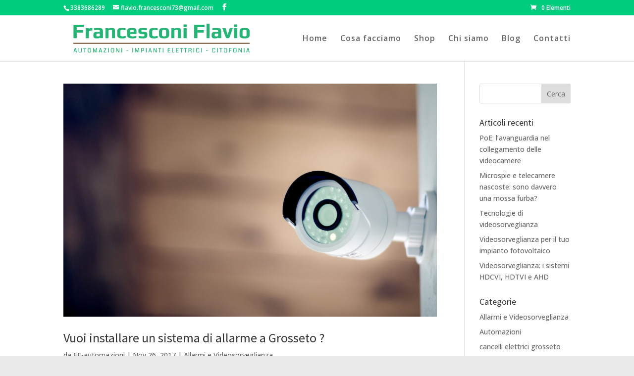

--- FILE ---
content_type: text/css
request_url: https://ffautomazionigrosseto.com/wp-content/themes/ffautomazioni/style.css?ver=4.27.4
body_size: 254
content:
/*
 Theme Name:   FF Automazioni
 Description:  Tema creato da MG group Italia
 Author:       MG Group Italia
 Author URI:   http://mgpg.it;
 Template:     Divi
 Version:      1.0.0
 Text Domain:  ffautomazioni
*/

@import url("../Divi/style.css");
 
/* =Theme customization starts here
------------------------------------------------------- */


--- FILE ---
content_type: application/x-javascript; charset=utf-8
request_url: https://consent.cookiebot.com/8225171b-29eb-4877-b408-ae6ede9a0d2e/cc.js?renew=false&referer=ffautomazionigrosseto.com&dnt=false&init=false&culture=IT
body_size: 220
content:
if(console){var cookiedomainwarning='Error: The domain FFAUTOMAZIONIGROSSETO.COM is not authorized to show the cookie banner for domain group ID 8225171b-29eb-4877-b408-ae6ede9a0d2e. Please add it to the domain group in the Cookiebot Manager to authorize the domain.';if(typeof console.warn === 'function'){console.warn(cookiedomainwarning)}else{console.log(cookiedomainwarning)}};

--- FILE ---
content_type: application/x-javascript
request_url: https://consentcdn.cookiebot.com/consentconfig/8225171b-29eb-4877-b408-ae6ede9a0d2e/ffautomazionigrosseto.com/configuration.js
body_size: 197
content:
CookieConsent.configuration.tags.push({id:37294828,type:"script",tagID:"",innerHash:"",outerHash:"",tagHash:"6329035367294",url:"",resolvedUrl:"",cat:[3,4,5]});CookieConsent.configuration.tags.push({id:37294829,type:"script",tagID:"",innerHash:"",outerHash:"",tagHash:"10005902063073",url:"https://consent.cookiebot.com/uc.js",resolvedUrl:"https://consent.cookiebot.com/uc.js",cat:[1]});CookieConsent.configuration.tags.push({id:37294832,type:"script",tagID:"",innerHash:"",outerHash:"",tagHash:"15240286907955",url:"https://ffautomazionigrosseto.com/wp-content/plugins/woocommerce/assets/js/frontend/cart-fragments.min.js?ver=6.8.2",resolvedUrl:"https://ffautomazionigrosseto.com/wp-content/plugins/woocommerce/assets/js/frontend/cart-fragments.min.js?ver=6.8.2",cat:[1,5]});CookieConsent.configuration.tags.push({id:37294833,type:"script",tagID:"",innerHash:"",outerHash:"",tagHash:"14959788170773",url:"https://www.google.com/recaptcha/api.js?render=6Leqx7ghAAAAAH-OOz6uOJAWoYqSRQPx8TDRUSox&ver=4.18.0",resolvedUrl:"https://www.google.com/recaptcha/api.js?render=6Leqx7ghAAAAAH-OOz6uOJAWoYqSRQPx8TDRUSox&ver=4.18.0",cat:[1]});